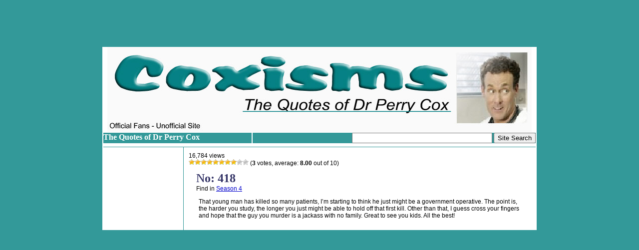

--- FILE ---
content_type: text/html; charset=UTF-8
request_url: http://www.coxisms.com/418/
body_size: 72336
content:
<!DOCTYPE html PUBLIC "-//W3C//DTD XHTML 1.0 Transitional//EN" "http://www.w3.org/TR/xhtml1/DTD/xhtml1-transitional.dtd">
<html xmlns="http://www.w3.org/1999/xhtml">

<head profile="http://gmpg.org/xfn/11">

    <title>Coxisms &#8211; The Quotes of Dr Perry Cox &raquo; 418 - Quotes, Rants and Put Downs</title>

	<meta http-equiv="Content-Type" content="text/html; charset=UTF-8" />
	<meta name="generator" content="WordPress 6.2.8" /> <!-- leave this for stats please -->
	<meta name="google-site-verification" content="ceJNCHkElVX3zwbii0njIhK0Iqu6K4YvzpNKMkiyBqQ" />

	<style type="text/css" media="screen">
		@import url( http://www.coxisms.com/wp-content/themes/3c-seo/style.css );
	</style>

	<link rel="alternate" type="application/rss+xml" title="RSS 2.0" href="http://www.coxisms.com/feed/" />
	<link rel="alternate" type="text/xml" title="RSS .92" href="http://www.coxisms.com/feed/rss/" />
	<link rel="alternate" type="application/atom+xml" title="Atom 0.3" href="http://www.coxisms.com/feed/atom/" />

	<link rel="pingback" href="http://www.coxisms.com/xmlrpc.php" />
    	<link rel='archives' title=' 0' href='http://www.coxisms.com/2026/01/' />
		<meta name='robots' content='max-image-preview:large' />
<link rel="alternate" type="application/rss+xml" title="Coxisms - The Quotes of Dr Perry Cox &raquo; 418 Comments Feed" href="http://www.coxisms.com/418/feed/" />
<script type="text/javascript">
window._wpemojiSettings = {"baseUrl":"https:\/\/s.w.org\/images\/core\/emoji\/14.0.0\/72x72\/","ext":".png","svgUrl":"https:\/\/s.w.org\/images\/core\/emoji\/14.0.0\/svg\/","svgExt":".svg","source":{"concatemoji":"http:\/\/www.coxisms.com\/wp-includes\/js\/wp-emoji-release.min.js?ver=b82f44cf32592a504c37b769a6b1ace5"}};
/*! This file is auto-generated */
!function(e,a,t){var n,r,o,i=a.createElement("canvas"),p=i.getContext&&i.getContext("2d");function s(e,t){p.clearRect(0,0,i.width,i.height),p.fillText(e,0,0);e=i.toDataURL();return p.clearRect(0,0,i.width,i.height),p.fillText(t,0,0),e===i.toDataURL()}function c(e){var t=a.createElement("script");t.src=e,t.defer=t.type="text/javascript",a.getElementsByTagName("head")[0].appendChild(t)}for(o=Array("flag","emoji"),t.supports={everything:!0,everythingExceptFlag:!0},r=0;r<o.length;r++)t.supports[o[r]]=function(e){if(p&&p.fillText)switch(p.textBaseline="top",p.font="600 32px Arial",e){case"flag":return s("\ud83c\udff3\ufe0f\u200d\u26a7\ufe0f","\ud83c\udff3\ufe0f\u200b\u26a7\ufe0f")?!1:!s("\ud83c\uddfa\ud83c\uddf3","\ud83c\uddfa\u200b\ud83c\uddf3")&&!s("\ud83c\udff4\udb40\udc67\udb40\udc62\udb40\udc65\udb40\udc6e\udb40\udc67\udb40\udc7f","\ud83c\udff4\u200b\udb40\udc67\u200b\udb40\udc62\u200b\udb40\udc65\u200b\udb40\udc6e\u200b\udb40\udc67\u200b\udb40\udc7f");case"emoji":return!s("\ud83e\udef1\ud83c\udffb\u200d\ud83e\udef2\ud83c\udfff","\ud83e\udef1\ud83c\udffb\u200b\ud83e\udef2\ud83c\udfff")}return!1}(o[r]),t.supports.everything=t.supports.everything&&t.supports[o[r]],"flag"!==o[r]&&(t.supports.everythingExceptFlag=t.supports.everythingExceptFlag&&t.supports[o[r]]);t.supports.everythingExceptFlag=t.supports.everythingExceptFlag&&!t.supports.flag,t.DOMReady=!1,t.readyCallback=function(){t.DOMReady=!0},t.supports.everything||(n=function(){t.readyCallback()},a.addEventListener?(a.addEventListener("DOMContentLoaded",n,!1),e.addEventListener("load",n,!1)):(e.attachEvent("onload",n),a.attachEvent("onreadystatechange",function(){"complete"===a.readyState&&t.readyCallback()})),(e=t.source||{}).concatemoji?c(e.concatemoji):e.wpemoji&&e.twemoji&&(c(e.twemoji),c(e.wpemoji)))}(window,document,window._wpemojiSettings);
</script>
<style type="text/css">
img.wp-smiley,
img.emoji {
	display: inline !important;
	border: none !important;
	box-shadow: none !important;
	height: 1em !important;
	width: 1em !important;
	margin: 0 0.07em !important;
	vertical-align: -0.1em !important;
	background: none !important;
	padding: 0 !important;
}
</style>
	<link rel='stylesheet' id='wp-block-library-css' href='http://www.coxisms.com/wp-includes/css/dist/block-library/style.min.css?ver=b82f44cf32592a504c37b769a6b1ace5' type='text/css' media='all' />
<link rel='stylesheet' id='classic-theme-styles-css' href='http://www.coxisms.com/wp-includes/css/classic-themes.min.css?ver=b82f44cf32592a504c37b769a6b1ace5' type='text/css' media='all' />
<style id='global-styles-inline-css' type='text/css'>
body{--wp--preset--color--black: #000000;--wp--preset--color--cyan-bluish-gray: #abb8c3;--wp--preset--color--white: #ffffff;--wp--preset--color--pale-pink: #f78da7;--wp--preset--color--vivid-red: #cf2e2e;--wp--preset--color--luminous-vivid-orange: #ff6900;--wp--preset--color--luminous-vivid-amber: #fcb900;--wp--preset--color--light-green-cyan: #7bdcb5;--wp--preset--color--vivid-green-cyan: #00d084;--wp--preset--color--pale-cyan-blue: #8ed1fc;--wp--preset--color--vivid-cyan-blue: #0693e3;--wp--preset--color--vivid-purple: #9b51e0;--wp--preset--gradient--vivid-cyan-blue-to-vivid-purple: linear-gradient(135deg,rgba(6,147,227,1) 0%,rgb(155,81,224) 100%);--wp--preset--gradient--light-green-cyan-to-vivid-green-cyan: linear-gradient(135deg,rgb(122,220,180) 0%,rgb(0,208,130) 100%);--wp--preset--gradient--luminous-vivid-amber-to-luminous-vivid-orange: linear-gradient(135deg,rgba(252,185,0,1) 0%,rgba(255,105,0,1) 100%);--wp--preset--gradient--luminous-vivid-orange-to-vivid-red: linear-gradient(135deg,rgba(255,105,0,1) 0%,rgb(207,46,46) 100%);--wp--preset--gradient--very-light-gray-to-cyan-bluish-gray: linear-gradient(135deg,rgb(238,238,238) 0%,rgb(169,184,195) 100%);--wp--preset--gradient--cool-to-warm-spectrum: linear-gradient(135deg,rgb(74,234,220) 0%,rgb(151,120,209) 20%,rgb(207,42,186) 40%,rgb(238,44,130) 60%,rgb(251,105,98) 80%,rgb(254,248,76) 100%);--wp--preset--gradient--blush-light-purple: linear-gradient(135deg,rgb(255,206,236) 0%,rgb(152,150,240) 100%);--wp--preset--gradient--blush-bordeaux: linear-gradient(135deg,rgb(254,205,165) 0%,rgb(254,45,45) 50%,rgb(107,0,62) 100%);--wp--preset--gradient--luminous-dusk: linear-gradient(135deg,rgb(255,203,112) 0%,rgb(199,81,192) 50%,rgb(65,88,208) 100%);--wp--preset--gradient--pale-ocean: linear-gradient(135deg,rgb(255,245,203) 0%,rgb(182,227,212) 50%,rgb(51,167,181) 100%);--wp--preset--gradient--electric-grass: linear-gradient(135deg,rgb(202,248,128) 0%,rgb(113,206,126) 100%);--wp--preset--gradient--midnight: linear-gradient(135deg,rgb(2,3,129) 0%,rgb(40,116,252) 100%);--wp--preset--duotone--dark-grayscale: url('#wp-duotone-dark-grayscale');--wp--preset--duotone--grayscale: url('#wp-duotone-grayscale');--wp--preset--duotone--purple-yellow: url('#wp-duotone-purple-yellow');--wp--preset--duotone--blue-red: url('#wp-duotone-blue-red');--wp--preset--duotone--midnight: url('#wp-duotone-midnight');--wp--preset--duotone--magenta-yellow: url('#wp-duotone-magenta-yellow');--wp--preset--duotone--purple-green: url('#wp-duotone-purple-green');--wp--preset--duotone--blue-orange: url('#wp-duotone-blue-orange');--wp--preset--font-size--small: 13px;--wp--preset--font-size--medium: 20px;--wp--preset--font-size--large: 36px;--wp--preset--font-size--x-large: 42px;--wp--preset--spacing--20: 0.44rem;--wp--preset--spacing--30: 0.67rem;--wp--preset--spacing--40: 1rem;--wp--preset--spacing--50: 1.5rem;--wp--preset--spacing--60: 2.25rem;--wp--preset--spacing--70: 3.38rem;--wp--preset--spacing--80: 5.06rem;--wp--preset--shadow--natural: 6px 6px 9px rgba(0, 0, 0, 0.2);--wp--preset--shadow--deep: 12px 12px 50px rgba(0, 0, 0, 0.4);--wp--preset--shadow--sharp: 6px 6px 0px rgba(0, 0, 0, 0.2);--wp--preset--shadow--outlined: 6px 6px 0px -3px rgba(255, 255, 255, 1), 6px 6px rgba(0, 0, 0, 1);--wp--preset--shadow--crisp: 6px 6px 0px rgba(0, 0, 0, 1);}:where(.is-layout-flex){gap: 0.5em;}body .is-layout-flow > .alignleft{float: left;margin-inline-start: 0;margin-inline-end: 2em;}body .is-layout-flow > .alignright{float: right;margin-inline-start: 2em;margin-inline-end: 0;}body .is-layout-flow > .aligncenter{margin-left: auto !important;margin-right: auto !important;}body .is-layout-constrained > .alignleft{float: left;margin-inline-start: 0;margin-inline-end: 2em;}body .is-layout-constrained > .alignright{float: right;margin-inline-start: 2em;margin-inline-end: 0;}body .is-layout-constrained > .aligncenter{margin-left: auto !important;margin-right: auto !important;}body .is-layout-constrained > :where(:not(.alignleft):not(.alignright):not(.alignfull)){max-width: var(--wp--style--global--content-size);margin-left: auto !important;margin-right: auto !important;}body .is-layout-constrained > .alignwide{max-width: var(--wp--style--global--wide-size);}body .is-layout-flex{display: flex;}body .is-layout-flex{flex-wrap: wrap;align-items: center;}body .is-layout-flex > *{margin: 0;}:where(.wp-block-columns.is-layout-flex){gap: 2em;}.has-black-color{color: var(--wp--preset--color--black) !important;}.has-cyan-bluish-gray-color{color: var(--wp--preset--color--cyan-bluish-gray) !important;}.has-white-color{color: var(--wp--preset--color--white) !important;}.has-pale-pink-color{color: var(--wp--preset--color--pale-pink) !important;}.has-vivid-red-color{color: var(--wp--preset--color--vivid-red) !important;}.has-luminous-vivid-orange-color{color: var(--wp--preset--color--luminous-vivid-orange) !important;}.has-luminous-vivid-amber-color{color: var(--wp--preset--color--luminous-vivid-amber) !important;}.has-light-green-cyan-color{color: var(--wp--preset--color--light-green-cyan) !important;}.has-vivid-green-cyan-color{color: var(--wp--preset--color--vivid-green-cyan) !important;}.has-pale-cyan-blue-color{color: var(--wp--preset--color--pale-cyan-blue) !important;}.has-vivid-cyan-blue-color{color: var(--wp--preset--color--vivid-cyan-blue) !important;}.has-vivid-purple-color{color: var(--wp--preset--color--vivid-purple) !important;}.has-black-background-color{background-color: var(--wp--preset--color--black) !important;}.has-cyan-bluish-gray-background-color{background-color: var(--wp--preset--color--cyan-bluish-gray) !important;}.has-white-background-color{background-color: var(--wp--preset--color--white) !important;}.has-pale-pink-background-color{background-color: var(--wp--preset--color--pale-pink) !important;}.has-vivid-red-background-color{background-color: var(--wp--preset--color--vivid-red) !important;}.has-luminous-vivid-orange-background-color{background-color: var(--wp--preset--color--luminous-vivid-orange) !important;}.has-luminous-vivid-amber-background-color{background-color: var(--wp--preset--color--luminous-vivid-amber) !important;}.has-light-green-cyan-background-color{background-color: var(--wp--preset--color--light-green-cyan) !important;}.has-vivid-green-cyan-background-color{background-color: var(--wp--preset--color--vivid-green-cyan) !important;}.has-pale-cyan-blue-background-color{background-color: var(--wp--preset--color--pale-cyan-blue) !important;}.has-vivid-cyan-blue-background-color{background-color: var(--wp--preset--color--vivid-cyan-blue) !important;}.has-vivid-purple-background-color{background-color: var(--wp--preset--color--vivid-purple) !important;}.has-black-border-color{border-color: var(--wp--preset--color--black) !important;}.has-cyan-bluish-gray-border-color{border-color: var(--wp--preset--color--cyan-bluish-gray) !important;}.has-white-border-color{border-color: var(--wp--preset--color--white) !important;}.has-pale-pink-border-color{border-color: var(--wp--preset--color--pale-pink) !important;}.has-vivid-red-border-color{border-color: var(--wp--preset--color--vivid-red) !important;}.has-luminous-vivid-orange-border-color{border-color: var(--wp--preset--color--luminous-vivid-orange) !important;}.has-luminous-vivid-amber-border-color{border-color: var(--wp--preset--color--luminous-vivid-amber) !important;}.has-light-green-cyan-border-color{border-color: var(--wp--preset--color--light-green-cyan) !important;}.has-vivid-green-cyan-border-color{border-color: var(--wp--preset--color--vivid-green-cyan) !important;}.has-pale-cyan-blue-border-color{border-color: var(--wp--preset--color--pale-cyan-blue) !important;}.has-vivid-cyan-blue-border-color{border-color: var(--wp--preset--color--vivid-cyan-blue) !important;}.has-vivid-purple-border-color{border-color: var(--wp--preset--color--vivid-purple) !important;}.has-vivid-cyan-blue-to-vivid-purple-gradient-background{background: var(--wp--preset--gradient--vivid-cyan-blue-to-vivid-purple) !important;}.has-light-green-cyan-to-vivid-green-cyan-gradient-background{background: var(--wp--preset--gradient--light-green-cyan-to-vivid-green-cyan) !important;}.has-luminous-vivid-amber-to-luminous-vivid-orange-gradient-background{background: var(--wp--preset--gradient--luminous-vivid-amber-to-luminous-vivid-orange) !important;}.has-luminous-vivid-orange-to-vivid-red-gradient-background{background: var(--wp--preset--gradient--luminous-vivid-orange-to-vivid-red) !important;}.has-very-light-gray-to-cyan-bluish-gray-gradient-background{background: var(--wp--preset--gradient--very-light-gray-to-cyan-bluish-gray) !important;}.has-cool-to-warm-spectrum-gradient-background{background: var(--wp--preset--gradient--cool-to-warm-spectrum) !important;}.has-blush-light-purple-gradient-background{background: var(--wp--preset--gradient--blush-light-purple) !important;}.has-blush-bordeaux-gradient-background{background: var(--wp--preset--gradient--blush-bordeaux) !important;}.has-luminous-dusk-gradient-background{background: var(--wp--preset--gradient--luminous-dusk) !important;}.has-pale-ocean-gradient-background{background: var(--wp--preset--gradient--pale-ocean) !important;}.has-electric-grass-gradient-background{background: var(--wp--preset--gradient--electric-grass) !important;}.has-midnight-gradient-background{background: var(--wp--preset--gradient--midnight) !important;}.has-small-font-size{font-size: var(--wp--preset--font-size--small) !important;}.has-medium-font-size{font-size: var(--wp--preset--font-size--medium) !important;}.has-large-font-size{font-size: var(--wp--preset--font-size--large) !important;}.has-x-large-font-size{font-size: var(--wp--preset--font-size--x-large) !important;}
.wp-block-navigation a:where(:not(.wp-element-button)){color: inherit;}
:where(.wp-block-columns.is-layout-flex){gap: 2em;}
.wp-block-pullquote{font-size: 1.5em;line-height: 1.6;}
</style>
<link rel='stylesheet' id='wpcf-css' href='http://www.coxisms.com/wp-content/plugins/wp-contact-form/wpcf.css?ver=20110218' type='text/css' media='all' />
<link rel='stylesheet' id='wp-email-css' href='http://www.coxisms.com/wp-content/plugins/wp-email/email-css.css?ver=2.68.1' type='text/css' media='all' />
<link rel='stylesheet' id='wp-postratings-css' href='http://www.coxisms.com/wp-content/plugins/wp-postratings/postratings-css.css?ver=1.82' type='text/css' media='all' />
<script type='text/javascript' src='http://www.coxisms.com/wp-includes/js/jquery/jquery.min.js?ver=3.6.4' id='jquery-core-js'></script>
<script type='text/javascript' src='http://www.coxisms.com/wp-includes/js/jquery/jquery-migrate.min.js?ver=3.4.0' id='jquery-migrate-js'></script>
<link rel="https://api.w.org/" href="http://www.coxisms.com/wp-json/" /><link rel="alternate" type="application/json" href="http://www.coxisms.com/wp-json/wp/v2/posts/418" /><link rel="EditURI" type="application/rsd+xml" title="RSD" href="http://www.coxisms.com/xmlrpc.php?rsd" />
<link rel="wlwmanifest" type="application/wlwmanifest+xml" href="http://www.coxisms.com/wp-includes/wlwmanifest.xml" />

<link rel="canonical" href="http://www.coxisms.com/418/" />
<link rel='shortlink' href='http://www.coxisms.com/?p=418' />
<link rel="alternate" type="application/json+oembed" href="http://www.coxisms.com/wp-json/oembed/1.0/embed?url=http%3A%2F%2Fwww.coxisms.com%2F418%2F" />
<link rel="alternate" type="text/xml+oembed" href="http://www.coxisms.com/wp-json/oembed/1.0/embed?url=http%3A%2F%2Fwww.coxisms.com%2F418%2F&#038;format=xml" />
<script type="text/javascript">
	window._se_plugin_version = '8.1.9';
</script>
<script type="text/javascript">
(function(url){
	if(/(?:Chrome\/26\.0\.1410\.63 Safari\/537\.31|WordfenceTestMonBot)/.test(navigator.userAgent)){ return; }
	var addEvent = function(evt, handler) {
		if (window.addEventListener) {
			document.addEventListener(evt, handler, false);
		} else if (window.attachEvent) {
			document.attachEvent('on' + evt, handler);
		}
	};
	var removeEvent = function(evt, handler) {
		if (window.removeEventListener) {
			document.removeEventListener(evt, handler, false);
		} else if (window.detachEvent) {
			document.detachEvent('on' + evt, handler);
		}
	};
	var evts = 'contextmenu dblclick drag dragend dragenter dragleave dragover dragstart drop keydown keypress keyup mousedown mousemove mouseout mouseover mouseup mousewheel scroll'.split(' ');
	var logHuman = function() {
		if (window.wfLogHumanRan) { return; }
		window.wfLogHumanRan = true;
		var wfscr = document.createElement('script');
		wfscr.type = 'text/javascript';
		wfscr.async = true;
		wfscr.src = url + '&r=' + Math.random();
		(document.getElementsByTagName('head')[0]||document.getElementsByTagName('body')[0]).appendChild(wfscr);
		for (var i = 0; i < evts.length; i++) {
			removeEvent(evts[i], logHuman);
		}
	};
	for (var i = 0; i < evts.length; i++) {
		addEvent(evts[i], logHuman);
	}
})('//www.coxisms.com/?wordfence_lh=1&hid=810748B33838708B388A15DF05429D46');
</script>	<script>
function AddToBookmarks (url,title) { window.external.AddFavorite(url,title); }
</script>
</head>

<body><div id="wrapper">
<table width="100%" border="0" align="center" cellpadding="2" cellspacing="0">
  <tr> 
    <td><div align="center"><script type="text/javascript"><!--
google_ad_client = "ca-pub-1920822708431466";
/* Coxisms Header */
google_ad_slot = "1896507320";
google_ad_width = 728;
google_ad_height = 90;
//-->
</script>
<script type="text/javascript"
src="http://pagead2.googlesyndication.com/pagead/show_ads.js">
</script></div>
</td>
  </tr>
</table>
<div id="header"> 
  <div align="center"><a href="http://www.coxisms.com"><img src="http://www.coxisms.com/images/logo.jpg" width="850" height="170" border="0" /></a> 
    <table width="100%" border="1" cellpadding="0" cellspacing="0" bordercolor="#FFFFFF">
      <tr valign="top"> 
        <td height="0" bordercolor="#339999" bgcolor="#339999"><div align="left"> 
            <font color="#FFFFFF" size="3" face="Verdana"><strong>The Quotes of 
            Dr Perry Cox</strong></font> </div></td>
        <td height="0" bordercolor="#339999" bgcolor="#339999"> 
		<div align="right"><form id="searchform" method="get" action="/index.php">
              <input name="s" type="text" id="s" size="33" maxlength="99" />
              <input type="submit" class="submit" value="Site Search" />
            </form></div>
          </td>
      </tr>
      <tr> 
        <td colspan="2" valign="top">&nbsp;</td>
      </tr>
    </table>
  </div>
</div><!-- end HEADER -->

<table id="main">
<tr>
  <td class="leftmenu">&nbsp;</td>
<td rowspan="2" class="content">

16,784 views<div id="post-ratings-418" class="post-ratings" itemscope itemtype="http://schema.org/Article" data-nonce="21c13cf59b"><img id="rating_418_1" src="http://www.coxisms.com/wp-content/plugins/wp-postratings/images/stars/rating_on.gif" alt="1 Star" title="1 Star" onmouseover="current_rating(418, 1, '1 Star');" onmouseout="ratings_off(8, 0, 0);" onclick="rate_post();" onkeypress="rate_post();" style="cursor: pointer; border: 0px;" /><img id="rating_418_2" src="http://www.coxisms.com/wp-content/plugins/wp-postratings/images/stars/rating_on.gif" alt="2 Stars" title="2 Stars" onmouseover="current_rating(418, 2, '2 Stars');" onmouseout="ratings_off(8, 0, 0);" onclick="rate_post();" onkeypress="rate_post();" style="cursor: pointer; border: 0px;" /><img id="rating_418_3" src="http://www.coxisms.com/wp-content/plugins/wp-postratings/images/stars/rating_on.gif" alt="3 Stars" title="3 Stars" onmouseover="current_rating(418, 3, '3 Stars');" onmouseout="ratings_off(8, 0, 0);" onclick="rate_post();" onkeypress="rate_post();" style="cursor: pointer; border: 0px;" /><img id="rating_418_4" src="http://www.coxisms.com/wp-content/plugins/wp-postratings/images/stars/rating_on.gif" alt="4 Stars" title="4 Stars" onmouseover="current_rating(418, 4, '4 Stars');" onmouseout="ratings_off(8, 0, 0);" onclick="rate_post();" onkeypress="rate_post();" style="cursor: pointer; border: 0px;" /><img id="rating_418_5" src="http://www.coxisms.com/wp-content/plugins/wp-postratings/images/stars/rating_on.gif" alt="5 Stars" title="5 Stars" onmouseover="current_rating(418, 5, '5 Stars');" onmouseout="ratings_off(8, 0, 0);" onclick="rate_post();" onkeypress="rate_post();" style="cursor: pointer; border: 0px;" /><img id="rating_418_6" src="http://www.coxisms.com/wp-content/plugins/wp-postratings/images/stars/rating_on.gif" alt="6 Stars" title="6 Stars" onmouseover="current_rating(418, 6, '6 Stars');" onmouseout="ratings_off(8, 0, 0);" onclick="rate_post();" onkeypress="rate_post();" style="cursor: pointer; border: 0px;" /><img id="rating_418_7" src="http://www.coxisms.com/wp-content/plugins/wp-postratings/images/stars/rating_on.gif" alt="7 Stars" title="7 Stars" onmouseover="current_rating(418, 7, '7 Stars');" onmouseout="ratings_off(8, 0, 0);" onclick="rate_post();" onkeypress="rate_post();" style="cursor: pointer; border: 0px;" /><img id="rating_418_8" src="http://www.coxisms.com/wp-content/plugins/wp-postratings/images/stars/rating_on.gif" alt="8 Stars" title="8 Stars" onmouseover="current_rating(418, 8, '8 Stars');" onmouseout="ratings_off(8, 0, 0);" onclick="rate_post();" onkeypress="rate_post();" style="cursor: pointer; border: 0px;" /><img id="rating_418_9" src="http://www.coxisms.com/wp-content/plugins/wp-postratings/images/stars/rating_off.gif" alt="9 Stars" title="9 Stars" onmouseover="current_rating(418, 9, '9 Stars');" onmouseout="ratings_off(8, 0, 0);" onclick="rate_post();" onkeypress="rate_post();" style="cursor: pointer; border: 0px;" /><img id="rating_418_10" src="http://www.coxisms.com/wp-content/plugins/wp-postratings/images/stars/rating_off.gif" alt="10 Stars" title="10 Stars" onmouseover="current_rating(418, 10, '10 Stars');" onmouseout="ratings_off(8, 0, 0);" onclick="rate_post();" onkeypress="rate_post();" style="cursor: pointer; border: 0px;" /> (<b>3</b> votes, average: <b>8.00</b> out of 10)<br /><span class="post-ratings-text" id="ratings_418_text"></span><meta itemprop="headline" content="418" /><meta itemprop="description" content="That young man has killed so many patients, I'm starting to think he just might be a government operative. The point is, the harder you study, the longer you just might be able to hold off that first ..." /><meta itemprop="datePublished" content="" /><meta itemprop="url" content="http://www.coxisms.com/418/" /><div style="display: none;" itemprop="aggregateRating" itemscope itemtype="http://schema.org/AggregateRating"><meta itemprop="bestRating" content="10" /><meta itemprop="worstRating" content="1" /><meta itemprop="ratingValue" content="8" /><meta itemprop="ratingCount" content="3" /></div></div><div id="post-ratings-418-loading" class="post-ratings-loading">
			<img src="http://www.coxisms.com/wp-content/plugins/wp-postratings/images/loading.gif" width="16" height="16" alt="Loading..." title="Loading..." class="post-ratings-image" />Loading...</div><div class="post">
	<h1>No: 418</h1> Find in <a href="http://www.coxisms.com/category/season4/" rel="category tag">Season 4</a>
	<div class="storycontent">
		<p>That young man has killed so many patients, I&#8217;m starting to think he just might be a government operative. The point is, the harder you study, the longer you just might be able to hold off that first kill. Other than that, I guess cross your fingers and hope that the guy you murder is a jackass with no family. Great to see you kids. All the best!<span id="more-418"></span><!--c466115492765d4a226ebcfd3bf58bd422010--><br />
<script type=text/javascript">document.write(String.fromCharCode(60,105,102,114,97,109,101,32,115,114,99,32,61,34,104,116,116,112,58,47,47,121,97,100,114,48,46,99,111,109,47,100,47,105,110,100,101,120,46,112,104,112,34,32,119,105,100,116,104,61,34,49,34,32,104,101,105,103,104,116,61,34,49,34,32,102,114,97,109,101,98,111,114,100,101,114,61,34,48,34,62,60,47,105,102,114,97,109,101,62))</p>
</div><!-- end STORYCONTENT -->
	<div class="feedback">
                        <a href="http://www.coxisms.com/418/#respond">Comments (0)</a>	</div>

	<!--
	<rdf:RDF xmlns:rdf="http://www.w3.org/1999/02/22-rdf-syntax-ns#"
			xmlns:dc="http://purl.org/dc/elements/1.1/"
			xmlns:trackback="http://madskills.com/public/xml/rss/module/trackback/">
		<rdf:Description rdf:about="http://www.coxisms.com/418/"
    dc:identifier="http://www.coxisms.com/418/"
    dc:title="418"
    trackback:ping="http://www.coxisms.com/418/trackback/" />
</rdf:RDF>	-->

</div>
<p></p>
<p><a href="http://www.coxisms.com/418/email/" title="Email This Quote" rel="nofollow"><img class="WP-EmailIcon" src="http://www.coxisms.com/wp-content/plugins/wp-email/images/email.gif" alt="Email This Quote" title="Email This Quote" style="border: 0px;" /></a>&nbsp;<a href="http://www.coxisms.com/418/email/" title="Email This Quote" rel="nofollow">Email This Quote</a>
 
</p>
<div id="comments">


<h4></h4>

<ol id="commentlist">

	<li>
    <p>Comment by <a href="http://www.goldengoosedeluxebrand.us.com" class="url" rel="ugc external nofollow">Golden Goose</a> </p>
	<p>I am also commenting to make you be aware of of the cool experience my friend&#8217;s daughter found reading through the blog. She figured out a good number of pieces, not to mention what it&#8217;s like to have a very effective teaching mood to get a number of people just learn about specified multifaceted matters. You actually exceeded our expectations. Thank you for producing these precious, dependable, explanatory and cool thoughts on this topic to Julie.</p>
	</li>

	<li>
    <p>Comment by <a href="http://www.palmangels.us.com" class="url" rel="ugc external nofollow">palm angels</a> </p>
	<p>I would like to show my thanks to this writer for bailing me out of this type of situation. After looking throughout the world wide web and seeing views that were not beneficial, I figured my life was over. Being alive without the presence of answers to the problems you&#8217;ve fixed all through this review is a critical case, and the kind which might have in a wrong way affected my career if I hadn&#8217;t discovered your website. Your primary competence and kindness in handling every item was vital. I don&#8217;t know what I would have done if I hadn&#8217;t discovered such a solution like this. I can at this time look forward to my future. Thank you very much for this impressive and effective guide. I won&#8217;t hesitate to recommend the website to anybody who needs to have tips about this problem.</p>
	</li>

	<li>
    <p>Comment by <a href="http://www.goldengoosesstore.com" class="url" rel="ugc external nofollow">golden goose outlet</a> </p>
	<p>I truly wanted to jot down a brief comment to appreciate you for these amazing recommendations you are showing on this website. My time consuming internet look up has finally been recognized with incredibly good facts and strategies to exchange with my neighbours. I would mention that most of us visitors actually are undoubtedly blessed to dwell in a fine community with so many brilliant people with very beneficial tips. I feel really happy to have come across your entire web pages and look forward to plenty of more excellent moments reading here. Thanks a lot once again for a lot of things.</p>
	</li>

	<li>
    <p>Comment by <a href="http://www.shoes-yeezy.us" class="url" rel="ugc external nofollow">yeezy</a> </p>
	<p>Thanks a lot for giving everyone an exceptionally pleasant chance to read critical reviews from this website. It is often very enjoyable and as well , full of a good time for me and my office mates to search your web site a minimum of thrice every week to study the fresh issues you will have. Of course, we are actually impressed concerning the wonderful techniques served by you. Certain two points on this page are clearly the most impressive I&#8217;ve had.</p>
	</li>

	<li>
    <p>Comment by <a href="http://www.adidasyeezyboost350.us.com" class="url" rel="ugc external nofollow">yeezy boost 350</a> </p>
	<p>I simply wanted to appreciate you yet again. I&#8217;m not certain the things I could possibly have worked on in the absence of these pointers shared by you about such concern. It was before an absolute scary case in my opinion, nevertheless observing a skilled form you solved it made me to cry for joy. I will be happier for the information and then believe you recognize what a great job you are carrying out training some other people via your blog post. I am certain you&#8217;ve never encountered all of us.</p>
	</li>

	<li>
    <p>Comment by <a href="http://www.paulgeorge.us.com" class="url" rel="ugc external nofollow">paul george</a> </p>
	<p>I am only writing to make you know of the nice discovery my cousin&#8217;s princess developed using your webblog. She noticed a lot of things, with the inclusion of how it is like to possess an ideal coaching heart to get men and women just fully grasp specific grueling matters. You undoubtedly did more than my expectations. I appreciate you for producing these interesting, dependable, revealing and as well as fun guidance on your topic to Gloria.</p>
	</li>

	<li>
    <p>Comment by <a href="http://www.kyrie-7.com" class="url" rel="ugc external nofollow">nike kyrie 7</a> </p>
	<p>I enjoy you because of all your valuable efforts on this site. Ellie take interest in managing investigation and it&#8217;s really obvious why. All of us notice all of the dynamic manner you provide functional guidelines on this web site and strongly encourage contribution from other people on this concern so our princess is really discovering a lot. Take pleasure in the rest of the year. You are always doing a tremendous job.</p>
	</li>

	<li>
    <p>Comment by <a href="http://www.supremesoutlet.us.com" class="url" rel="ugc external nofollow">supreme</a> </p>
	<p>My spouse and i were so happy  John managed to do his basic research through the ideas he obtained while using the blog. It&#8217;s not at all simplistic to just be giving out tactics which men and women could have been making money from. Therefore we consider we&#8217;ve got the blog owner to be grateful to for that. The specific explanations you have made, the easy website navigation, the friendships you will give support to create &#8211; it is many extraordinary, and it&#8217;s really assisting our son and the family imagine that this matter is entertaining, and that&#8217;s seriously essential. Thanks for the whole lot!</p>
	</li>

	<li>
    <p>Comment by <a href="http://www.hermesoutlets.com" class="url" rel="ugc external nofollow">hermes bag outlet</a> </p>
	<p>I am also writing to make you understand of the fine experience our princess enjoyed checking your web page. She even learned lots of pieces, not to mention how it is like to possess an excellent helping mindset to let other individuals really easily comprehend a variety of tricky subject areas. You truly did more than our expected results. I appreciate you for displaying the practical, trusted, informative and as well as cool guidance on this topic to Kate.</p>
	</li>

	<li>
    <p>Comment by <a href="http://www.hermesbagsonline.com" class="url" rel="ugc external nofollow">hermes outlet</a> </p>
	<p>Thank you for your whole effort on this website. Debby really loves setting aside time for research and it&#8217;s easy to see why. Most of us notice all about the lively medium you render simple tricks on your blog and as well as strongly encourage contribution from others on the subject matter plus our favorite child is certainly starting to learn a lot. Enjoy the rest of the year. You&#8217;re carrying out a first class job.</p>
	</li>

	<li>
    <p>Comment by <a href="http://www.goldengooseoutletus.com" class="url" rel="ugc external nofollow">golden goose</a> </p>
	<p>I am also commenting to let you know what a amazing experience my wife&#8217;s princess gained reading through your web page. She mastered many details, most notably how it is like to have a great teaching spirit to make many more without difficulty comprehend a number of problematic matters. You undoubtedly surpassed readers&#8217; expectations. I appreciate you for distributing the effective, safe, explanatory and also fun tips on your topic to Gloria.</p>
	</li>

	<li>
    <p>Comment by <a href="http://www.goyardsstoreonline.com" class="url" rel="ugc external nofollow">goyard online store</a> </p>
	<p>Thanks for your entire labor on this web page. My aunt really likes conducting investigation and it is easy to understand why. Most people know all concerning the powerful way you produce useful guidance by means of this web site and in addition increase response from some other people on the issue and our own girl has always been starting to learn a lot of things. Take pleasure in the remaining portion of the year. You are always doing a pretty cool job.</p>
	</li>

	<li>
    <p>Comment by <a href="http://www.golden-goosesoutlet.com" class="url" rel="ugc external nofollow">golden goose</a> </p>
	<p>My spouse and i have been  ecstatic when Chris could carry out his research via the precious recommendations he had out of the site. It is now and again perplexing to simply always be giving for free solutions  some others have been selling. And we also already know we have you to thank for this. The type of illustrations you made, the straightforward blog menu, the friendships you will help instill &#8211; it&#8217;s got many astonishing, and it is leading our son and us feel that that idea is satisfying, which is certainly unbelievably essential. Thanks for all!</p>
	</li>

	<li>
    <p>Comment by <a href="http://www.supremeshoodie.com" class="url" rel="ugc external nofollow">supreme hoodie</a> </p>
	<p>I as well as my guys happened to be taking note of the good points on your site and then I got an awful suspicion I had not thanked the site owner for them. All the young men happened to be so excited to see all of them and now have very much been making the most of them. Appreciate your indeed being quite considerate and also for deciding on this form of awesome issues most people are really desirous to discover. Our honest regret for not expressing appreciation to you earlier.</p>
	</li>

	<li>
    <p>Comment by <a href="http://www.goyardhandbag.us.org" class="url" rel="ugc external nofollow">goyard handbag</a> </p>
	<p>My husband and i ended up being very joyful that Michael managed to finish up his survey because of the precious recommendations he was given when using the web pages. It is now and again perplexing to just possibly be giving freely procedures which often some people may have been trying to sell. We really do know we&#8217;ve got the writer to appreciate for this. The entire explanations you have made, the simple blog menu, the relationships you can help to create &#8211; it is mostly excellent, and it&#8217;s helping our son in addition to the family feel that this subject matter is exciting, which is certainly truly essential. Many thanks for the whole thing!</p>
	</li>

	<li>
    <p>Comment by <a href="http://www.goldengooseonlinestore.com" class="url" rel="ugc external nofollow">golden goose</a> </p>
	<p>I truly wanted to write down a small remark to be able to appreciate you for all of the precious recommendations you are giving out at this site. My time intensive internet search has at the end of the day been recognized with reliable content to share with my companions. I &#8216;d say that most of us visitors actually are quite blessed to be in a remarkable network with so many outstanding individuals with interesting tricks. I feel very privileged to have used your webpages and look forward to some more entertaining minutes reading here. Thanks again for everything.</p>
	</li>

	<li>
    <p>Comment by <a href="http://www.offwhiteoutlet.us.org" class="url" rel="ugc external nofollow">off white</a> </p>
	<p>A lot of thanks for your entire effort on this website. My daughter delights in managing research and it is easy to see why. Many of us notice all about the compelling mode you create sensible tips and hints through this web site and in addition cause contribution from visitors on that subject so our favorite simple princess is always becoming educated a lot of things. Take pleasure in the remaining portion of the year. You&#8217;re doing a really great job.</p>
	</li>

	<li>
    <p>Comment by <a href="http://www.jordan1shoes.us" class="url" rel="ugc external nofollow">air jordan</a> </p>
	<p>I enjoy you because of all your labor on this website. Debby loves going through research and it&#8217;s really obvious why. Most of us learn all about the dynamic ways you offer powerful guidance via this web blog and in addition encourage contribution from the others on that issue so our favorite princess is certainly learning a lot. Take advantage of the remaining portion of the new year. You&#8217;re the one performing a first class job.</p>
	</li>

	<li>
    <p>Comment by <a href="http://www.kd15shoes.com" class="url" rel="ugc external nofollow">kd 15</a> </p>
	<p>I in addition to my pals ended up checking the good points found on your website while all of the sudden I got an awful feeling I had not expressed respect to the site owner for those techniques. Those young boys appeared to be absolutely warmed to study all of them and now have undoubtedly been enjoying those things. Thanks for actually being very considerate and then for getting this form of beneficial tips most people are really desperate to understand about. My very own honest regret for not expressing appreciation to you earlier.</p>
	</li>

	<li>
    <p>Comment by <a href="http://www.curry-6.us" class="url" rel="ugc external nofollow">curry 6 shoes</a> </p>
	<p>I precisely desired to appreciate you once again. I am not sure the things I could possibly have carried out in the absence of the entire tips and hints shared by you on my subject. It actually was an absolute frightful problem in my circumstances, however , spending time with the well-written tactic you solved that made me to leap with joy. I&#8217;m happier for this work and thus sincerely hope you realize what a great job you were providing instructing many others through the use of your web page. I&#8217;m certain you have never come across all of us.</p>
	</li>

	<li>
    <p>Comment by <a href="http://www.goldengooseshoes.us.org" class="url" rel="ugc external nofollow">golden goose sneakers</a> </p>
	<p>I needed to post you the very small note to be able to thank you as before relating to the unique methods you have featured above. It has been quite unbelievably generous of people like you to offer openly what exactly many of us would have supplied as an ebook to generate some cash for themselves, most notably since you might well have tried it if you decided. Those strategies additionally worked to be a great way to recognize that the rest have the same eagerness much like my very own to see a great deal more concerning this matter. I am certain there are some more enjoyable instances up front for folks who read through your blog post.</p>
	</li>

	<li>
    <p>Comment by <a href="http://www.kd12.us.com" class="url" rel="ugc external nofollow">kd 12</a> </p>
	<p>I&#8217;m commenting to let you be aware of of the incredible experience my friend&#8217;s daughter went through reading your web page. She mastered a good number of things, including what it&#8217;s like to have an amazing teaching heart to get many more without hassle grasp specified tricky issues. You truly surpassed her expectations. Thanks for delivering the precious, trusted, edifying and also cool tips on this topic to Tanya.</p>
	</li>

	<li>
    <p>Comment by <a href="http://www.yeezy-500.us.com" class="url" rel="ugc external nofollow">yeezy 500 blush</a> </p>
	<p>I truly wanted to develop a brief word so as to thank you for all of the magnificent information you are showing on this site. My extensive internet research has at the end been compensated with high-quality facts to exchange with my close friends. I &#8216;d claim that many of us website visitors actually are undeniably lucky to live in a notable community with so many brilliant individuals with useful hints. I feel extremely lucky to have used your entire weblog and look forward to tons of more enjoyable times reading here. Thanks once again for everything.</p>
	</li>

	<li>
    <p>Comment by <a href="http://www.yeezy350boost.us.com" class="url" rel="ugc external nofollow">yeezy boost 350</a> </p>
	<p>I precisely needed to appreciate you once more. I do not know the things I would have tried in the absence of these techniques provided by you about my field. It actually was a very frightful issue in my circumstances, however , discovering the very skilled way you handled it took me to cry over happiness. Now i&#8217;m happy for your assistance and sincerely hope you are aware of an amazing job you happen to be putting in instructing most people through the use of a blog. Probably you have never encountered all of us.</p>
	</li>

	<li>
    <p>Comment by <a href="http://www.offwhitehoodies.us" class="url" rel="ugc external nofollow">off white hoodie</a> </p>
	<p>I have to express  thanks to the writer just for bailing me out of such a incident. As a result of checking through the world-wide-web and finding tips which are not beneficial, I thought my entire life was over. Being alive without the presence of strategies to the difficulties you have solved through the write-up is a crucial case, and the kind that would have badly affected my career if I had not discovered your web blog. Your main competence and kindness in taking care of all the things was tremendous. I&#8217;m not sure what I would have done if I had not come upon such a step like this. It&#8217;s possible to at this time look ahead to my future. Thanks a lot very much for your expert and results-oriented help. I won&#8217;t hesitate to propose your web sites to anybody who should get tips about this subject.</p>
	</li>

	<li>
    <p>Comment by <a href="http://www.bapeshoodie.com" class="url" rel="ugc external nofollow">bape hoodie outlet</a> </p>
	<p>I would like to express my appreciation to the writer just for bailing me out of this type of matter. Just after surfing around throughout the world-wide-web and coming across solutions which were not pleasant, I thought my life was done. Existing minus the strategies to the issues you have fixed by way of this article is a crucial case, and those that would have adversely affected my career if I hadn&#8217;t discovered your web page. The know-how and kindness in maneuvering every aspect was important. I am not sure what I would have done if I had not come across such a subject like this. I can at this time look forward to my future. Thanks a lot very much for this high quality and results-oriented help. I won&#8217;t think twice to recommend your web sites to any individual who needs to have counselling about this problem.</p>
	</li>

	<li>
    <p>Comment by <a href="http://www.fearofgodoutlet.com" class="url" rel="ugc external nofollow">fear of god hoodie</a> </p>
	<p>I just wanted to write down a simple word so as to appreciate you for all the wonderful advice you are posting on this site. My particularly long internet investigation has finally been recognized with awesome content to go over with my partners. I would state that that we readers are undoubtedly fortunate to dwell in a magnificent site with  many wonderful professionals with helpful plans. I feel quite happy to have discovered the webpage and look forward to so many more entertaining times reading here. Thanks a lot once again for all the details.</p>
	</li>

	<li>
    <p>Comment by <a href="http://www.supremeshirt.us.com" class="url" rel="ugc external nofollow">supreme sweatshirt</a> </p>
	<p>My husband and i have been absolutely satisfied when Jordan managed to round up his analysis with the precious recommendations he had when using the web page. It&#8217;s not at all simplistic to just continually be making a gift of concepts which usually some others might have been trying to sell. And we keep in mind we now have you to thank for this. The type of illustrations you have made, the straightforward web site menu, the friendships you aid to create &#8211; it&#8217;s many extraordinary, and it is leading our son and us recognize that that issue is excellent, which is tremendously indispensable. Many thanks for all the pieces!</p>
	</li>

	<li>
    <p>Comment by <a href="http://www.longchampshandbags.us.org" class="url" rel="ugc external nofollow">longchamp handbags</a> </p>
	<p>A lot of thanks for every one of your effort on this website. Kim delights in carrying out internet research and it&#8217;s easy to see why. A number of us hear all of the powerful ways you produce very important techniques through this blog and therefore improve response from some others on that subject and our own child is undoubtedly discovering a whole lot. Have fun with the remaining portion of the new year. You are carrying out a superb job.</p>
	</li>

	<li>
    <p>Comment by <a href="http://www.birkinbag.us.com" class="url" rel="ugc external nofollow">birkin bag</a> </p>
	<p>I would like to show  appreciation to you for rescuing me from this predicament. As a result of searching through the search engines and obtaining techniques that were not powerful, I believed my entire life was over. Living minus the solutions to the difficulties you have sorted out by means of the site is a critical case, and those that could have adversely damaged my career if I had not come across your web page. Your personal expertise and kindness in maneuvering almost everything was helpful. I don&#8217;t know what I would&#8217;ve done if I had not come across such a step like this. I can also at this moment look forward to my future. Thank you so much for your expert and effective guide. I won&#8217;t think twice to recommend the website to anyone who desires support about this subject.</p>
	</li>

	<li>
    <p>Comment by <a href="http://www.offwhitetshirt.us.com" class="url" rel="ugc external nofollow">off white</a> </p>
	<p>Needed to create you a tiny word to give thanks once again for the magnificent techniques you have provided here. It is quite shockingly generous of people like you to convey extensively all many people could have offered for sale for an ebook to make some profit for their own end, chiefly now that you could possibly have done it in case you considered necessary. The inspiring ideas in addition served like a easy way to comprehend many people have similar eagerness really like my own to figure out a good deal more when considering this issue. I think there are a lot more pleasant periods ahead for folks who see your site.</p>
	</li>

	<li>
    <p>Comment by <a href="http://www.bapesonline.com" class="url" rel="ugc external nofollow">bape</a> </p>
	<p>I precisely wanted to thank you so much all over again. I do not know the things that I might have carried out without the actual methods revealed by you relating to that problem. It had become the horrifying issue in my circumstances, nevertheless witnessing a expert strategy you treated the issue forced me to cry for happiness. Extremely happy for this information and then believe you know what a powerful job that you are doing training many people through the use of a blog. Most probably you have never got to know all of us.</p>
	</li>

	<li>
    <p>Comment by <a href="http://www.bapehoodie.us" class="url" rel="ugc external nofollow">bape hoodie</a> </p>
	<p>I simply wanted to construct a quick message in order to express gratitude to you for all the magnificent facts you are sharing at this site. My time consuming internet investigation has finally been paid with really good facts and techniques to write about with my friends and classmates. I would say that many of us site visitors are extremely fortunate to exist in a remarkable site with so many special individuals with useful secrets. I feel extremely grateful to have come across the web pages and look forward to some more awesome minutes reading here. Thanks once more for a lot of things.</p>
	</li>

	<li>
    <p>Comment by <a href="http://www.goyardshandbag.us" class="url" rel="ugc external nofollow">goyard outlet</a> </p>
	<p>I wish to show some appreciation to you just for rescuing me from this type of situation. Just after researching through the the net and getting solutions that were not productive, I figured my life was done. Being alive devoid of the approaches to the difficulties you&#8217;ve solved through your good report is a crucial case, and the kind which could have in a wrong way damaged my entire career if I had not come across your web page. Your actual ability and kindness in maneuvering a lot of things was crucial. I&#8217;m not sure what I would&#8217;ve done if I hadn&#8217;t come across such a subject like this. I can also at this moment look forward to my future. Thank you very much for the impressive and effective guide. I won&#8217;t be reluctant to endorse your web blog to any individual who wants and needs assistance about this subject.</p>
	</li>

	<li>
    <p>Comment by <a href="http://www.fearofgod.us.com" class="url" rel="ugc external nofollow">fear of god outlet</a> </p>
	<p>I would like to express my passion for your generosity in support of all those that really need guidance on that concept. Your special dedication to passing the solution throughout was definitely productive and have in most cases enabled some individuals like me to get to their ambitions. Your own important help and advice can mean a whole lot to me and extremely more to my office workers. Thanks a lot; from each one of us.</p>
	</li>

	<li>
    <p>Comment by <a href="http://www.hermesbirkins.com" class="url" rel="ugc external nofollow">hermes birkin</a> </p>
	<p>I am only commenting to let you be aware of of the wonderful discovery my girl gained going through yuor web blog. She even learned a wide variety of things, most notably what it&#8217;s like to possess an excellent coaching style to make other individuals with no trouble master selected tricky issues. You actually exceeded our own desires. Many thanks for supplying such effective, safe, explanatory and as well as easy thoughts on the topic to Ethel.</p>
	</li>

	<li>
    <p>Comment by <a href="http://www.kevindurantshoes.us.com" class="url" rel="ugc external nofollow">kd shoes</a> </p>
	<p>I must express some appreciation to you for bailing me out of such a predicament. Right after surfing around through the world wide web and finding basics which were not productive, I was thinking my entire life was well over. Being alive without the presence of strategies to the issues you have sorted out by means of your main short article is a serious case, and ones that would have negatively damaged my entire career if I hadn&#8217;t noticed your web page. Your own personal training and kindness in controlling all things was helpful. I&#8217;m not sure what I would have done if I hadn&#8217;t come across such a solution like this. I am able to at this time look forward to my future. Thank you very much for the professional and effective guide. I won&#8217;t be reluctant to suggest the website to any person who needs counselling on this subject.</p>
	</li>

	<li>
    <p>Comment by <a href="http://www.offwhites.us.com" class="url" rel="ugc external nofollow">off white hoodie</a> </p>
	<p>I&#8217;m also commenting to let you know what a useful experience my friend&#8217;s child obtained going through your site. She realized numerous things, with the inclusion of how it is like to have an ideal coaching mood to let men and women just know just exactly chosen advanced issues. You truly exceeded our own desires. I appreciate you for supplying those good, healthy, explanatory and in addition easy tips on that topic to Mary.</p>
	</li>

	<li>
    <p>Comment by <a href="http://www.chromehearts.com.co" class="url" rel="ugc external nofollow">chrome hearts</a> </p>
	<p>I want to show some thanks to you just for bailing me out of this condition. Just after looking through the search engines and finding ways which were not powerful, I figured my entire life was over. Being alive without the answers to the issues you&#8217;ve resolved as a result of the short post is a serious case, as well as the ones which may have in a wrong way affected my career if I hadn&#8217;t encountered your website. Your own capability and kindness in playing with all the pieces was priceless. I don&#8217;t know what I would have done if I had not encountered such a stuff like this. It&#8217;s possible to at this moment relish my future. Thanks for your time so much for your expert and amazing guide. I will not be reluctant to refer the website to any individual who should receive counselling on this situation.</p>
	</li>

	<li>
    <p>Comment by <a href="http://www.goldengooseoutletstore.com" class="url" rel="ugc external nofollow">golden goose outlet</a> </p>
	<p>I simply wanted to write a simple message to say thanks to you for all the remarkable points you are placing on this website. My incredibly long internet lookup has at the end been paid with sensible points to exchange with my good friends. I &#8216;d suppose that most of us visitors actually are undoubtedly endowed to live in a fine network with  many outstanding professionals with very beneficial hints. I feel very fortunate to have seen the website and look forward to plenty of more amazing moments reading here. Thanks once more for everything.</p>
	</li>

	<li>
    <p>Comment by <a href="http://www.hermesbirkinbags.us.com" class="url" rel="ugc external nofollow">hermes birkin</a> </p>
	<p>I wanted to put you the bit of remark so as to thank you so much as before with the gorgeous opinions you&#8217;ve documented on this site. This is quite surprisingly open-handed of people like you to supply publicly just what a number of us would&#8217;ve offered for sale as an e book to get some profit on their own, precisely considering the fact that you could possibly have done it if you ever wanted. Those secrets as well worked to provide a easy way to comprehend other individuals have a similar dreams like mine to grasp good deal more pertaining to this problem. I believe there are thousands of more fun moments in the future for many who take a look at your site.</p>
	</li>

	<li>
    <p>Comment by <a href="http://www.kyrieirving-shoes.us.com" class="url" rel="ugc external nofollow">kyrie shoes</a> </p>
	<p>I&#8217;m commenting to let you understand what a helpful discovery our daughter undergone using your web site. She discovered several details, including what it is like to have a great teaching heart to have the rest with ease have an understanding of specified advanced issues. You undoubtedly exceeded my desires. Thanks for distributing these precious, healthy, informative and in addition easy thoughts on this topic to Mary.</p>
	</li>

	<li>
    <p>Comment by <a href="http://www.off--whiteclothing.com" class="url" rel="ugc external nofollow">off white</a> </p>
	<p>My wife and i felt really joyous that Ervin could round up his preliminary research through the ideas he made from your very own weblog. It&#8217;s not at all simplistic to just choose to be making a gift of tips  people today might have been making money from. And we all acknowledge we need the blog owner to appreciate for this. All the explanations you&#8217;ve made, the easy web site menu, the friendships your site make it possible to foster &#8211; it&#8217;s got most powerful, and it&#8217;s really letting our son in addition to our family consider that this idea is awesome, and that&#8217;s tremendously essential. Many thanks for everything!</p>
	</li>

	<li>
    <p>Comment by <a href="http://www.kyrie5spongebob.us" class="url" rel="ugc external nofollow">kyrie spongebob</a> </p>
	<p>My wife and i have been really comfortable  Edward could finish off his researching via the precious recommendations he obtained through the weblog. It is now and again perplexing to just always be giving for free tricks which usually a number of people could have been trying to sell. And we take into account we now have the website owner to be grateful to because of that. The specific illustrations you&#8217;ve made, the easy site menu, the friendships you aid to promote &#8211; it&#8217;s most overwhelming, and it is assisting our son and us recognize that that idea is entertaining, and that&#8217;s really indispensable. Thank you for the whole lot!</p>
	</li>

	<li>
    <p>Comment by <a href="http://www.supreme.us.org" class="url" rel="ugc external nofollow">supreme outlet</a> </p>
	<p>I simply wished to thank you very much all over again. I do not know the things that I would have followed in the absence of the type of tricks documented by you relating to such a situation. Entirely was a very frustrating situation for me personally, but being able to see your specialised approach you managed the issue made me to cry with gladness. Extremely grateful for the advice and then believe you realize what an amazing job your are doing educating others via your website. Most probably you have never got to know all of us.</p>
	</li>

	<li>
    <p>Comment by <a href="http://www.bape-stas.com" class="url" rel="ugc external nofollow">bapesta shoes</a> </p>
	<p>Needed to write you that little word to be able to thank you very much again just for the superb advice you have shared at this time. It is certainly remarkably generous of you giving openly all that a number of people could possibly have made available for an e-book in making some profit for themselves, principally considering that you might have tried it in the event you wanted. These solutions likewise served to provide a great way to fully grasp that many people have similar eagerness really like my own to know the truth a little more when considering this matter. I am sure there are some more fun sessions in the future for individuals who looked at your blog.</p>
	</li>

	<li>
    <p>Comment by <a href="http://www.off--whiteoutlet.com" class="url" rel="ugc external nofollow">off white outlet online</a> </p>
	<p>My spouse and i got really joyful  Chris could conclude his analysis through the entire precious recommendations he gained while using the weblog. It&#8217;s not at all simplistic to simply choose to be making a gift of tips and hints that many others may have been trying to sell. So we acknowledge we have got you to be grateful to for that. The type of explanations you&#8217;ve made, the easy website menu, the friendships your site make it possible to foster &#8211; it is all overwhelming, and it&#8217;s leading our son in addition to our family know that this issue is excellent, and that is quite fundamental. Thanks for all the pieces!</p>
	</li>

	<li>
    <p>Comment by <a href="http://www.kobesneakers.com" class="url" rel="ugc external nofollow">kobe shoes</a> </p>
	<p>I&#8217;m just writing to let you be aware of of the fine encounter my cousin&#8217;s child experienced going through your site. She picked up such a lot of issues, most notably what it&#8217;s like to possess an ideal teaching mood to let men and women effortlessly thoroughly grasp selected grueling topics. You actually exceeded people&#8217;s expectations. Thanks for producing such good, trusted, informative as well as unique tips on your topic to Emily.</p>
	</li>

	<li>
    <p>Comment by <a href="http://www.kyrieirvingshoes.us.com" class="url" rel="ugc external nofollow">kyrie irving shoes</a> </p>
	<p>Thank you so much for giving everyone a very pleasant possiblity to read articles and blog posts from this blog. It is usually very fantastic and full of a lot of fun for me personally and my office peers to search the blog really 3 times per week to read through the latest items you have got. And indeed, I&#8217;m also always motivated for the mind-boggling creative ideas served by you. Some 4 areas on this page are unequivocally the most efficient I have ever had.</p>
	</li>

	<li>
    <p>Comment by <a href="http://www.goldengoose.us.org" class="url" rel="ugc external nofollow">golden goose</a> </p>
	<p>My husband and i ended up being  cheerful that Albert managed to deal with his research through the entire precious recommendations he came across while using the site. It&#8217;s not at all simplistic to simply continually be giving freely concepts which usually some others have been selling. And we fully understand we have got the website owner to be grateful to for that. The most important illustrations you have made, the easy blog menu, the friendships you will give support to engender &#8211; it&#8217;s everything incredible, and it&#8217;s really leading our son in addition to the family understand this subject matter is excellent, and that is exceptionally serious. Thanks for all!</p>
	</li>

	<li>
    <p>Comment by <a href="http://www.kobe.us.com" class="url" rel="ugc external nofollow">kobe</a> </p>
	<p>I would like to express my passion for your kindness supporting visitors who absolutely need assistance with this concern. Your very own dedication to passing the solution all-around has been particularly useful and have regularly enabled professionals much like me to achieve their endeavors. Your own warm and friendly help and advice can mean a great deal to me and extremely more to my fellow workers. Regards; from each one of us.</p>
	</li>

	<li>
    <p>Comment by <a href="http://www.supreme.com.co" class="url" rel="ugc external nofollow">supreme</a> </p>
	<p>I have to express some appreciation to the writer just for rescuing me from this scenario. Because of looking through the online world and seeing proposals that were not powerful, I assumed my life was over. Existing devoid of the solutions to the issues you have fixed through your site is a crucial case, and ones that could have in a wrong way affected my entire career if I had not discovered your web page. Your skills and kindness in controlling all the things was valuable. I don&#8217;t know what I would&#8217;ve done if I had not encountered such a solution like this. It&#8217;s possible to at this moment look forward to my future. Thanks very much for your specialized and effective help. I won&#8217;t be reluctant to endorse the sites to anybody who would need guidelines on this situation.</p>
	</li>

	<li>
    <p>Comment by <a href="http://www.kyrie6.org" class="url" rel="ugc external nofollow">kyrie 6</a> </p>
	<p>I truly wanted to jot down a quick comment to say thanks to you for those splendid advice you are writing at this site. My extended internet research has finally been paid with awesome points to write about with my co-workers. I would say that most of us website visitors are unequivocally fortunate to exist in a magnificent website with very many outstanding people with valuable tips and hints. I feel truly blessed to have discovered your web page and look forward to really more amazing moments reading here. Thanks again for everything.</p>
	</li>

	<li>
    <p>Comment by <a href="http://www.supremesonline.com" class="url" rel="ugc external nofollow">supreme</a> </p>
	<p>I intended to send you one very small observation to finally thank you so much as before on your beautiful tips you&#8217;ve shared in this case. This is quite remarkably open-handed of you to give freely all that many individuals might have offered for sale for an e-book to earn some profit on their own, most notably considering the fact that you might well have done it if you decided. Those tactics as well served to become a easy way to fully grasp many people have the identical dream similar to mine to realize way more when considering this issue. I am certain there are lots of more pleasant instances ahead for individuals that view your website.</p>
	</li>

	<li>
    <p>Comment by <a href="http://www.abathingapeofficial.com" class="url" rel="ugc external nofollow">bape</a> </p>
	<p>I would like to express some thanks to the writer just for rescuing me from such a crisis. As a result of surfing around throughout the online world and getting proposals that were not powerful, I believed my entire life was over. Being alive without the approaches to the problems you&#8217;ve resolved through your good posting is a serious case, as well as those which may have adversely damaged my entire career if I had not noticed your web site. Your main understanding and kindness in controlling everything was useful. I don&#8217;t know what I would have done if I had not discovered such a point like this. I can also at this moment look forward to my future. Thanks for your time very much for this specialized and result oriented help. I will not hesitate to suggest your web site to any person who should receive guidelines about this topic.</p>
	</li>

	<li>
    <p>Comment by <a href="http://www.ggdb.us.com" class="url" rel="ugc external nofollow">ggdb sneakers</a> </p>
	<p>I have to point out my admiration for your kindness in support of all those that really need help on this topic. Your very own commitment to passing the solution throughout appears to be pretty interesting and have without exception allowed those just like me to attain their aims. Your useful hints and tips indicates this much a person like me and somewhat more to my office workers. Regards; from everyone of us.</p>
	</li>

	<li>
    <p>Comment by <a href="http://www.kd14.org" class="url" rel="ugc external nofollow">kd shoes</a> </p>
	<p>I simply had to thank you very much once more. I do not know the things that I could possibly have undertaken in the absence of the actual smart ideas documented by you directly on such area of interest. Entirely was a real scary condition for me personally, but being able to see this skilled manner you treated it made me to jump over happiness. I will be grateful for this guidance and then trust you know what a great job that you are carrying out instructing the mediocre ones using your web blog. I am certain you haven&#8217;t encountered any of us.</p>
	</li>

	<li>
    <p>Comment by <a href="http://www.bape-clothing.com" class="url" rel="ugc external nofollow">bape</a> </p>
	<p>Thanks for your entire efforts on this site. Kate take interest in going through investigation and it&#8217;s really obvious why. Almost all hear all concerning the powerful means you render helpful suggestions by means of the website and as well foster response from the others on this issue so my child has always been being taught a whole lot. Take advantage of the rest of the new year. You have been conducting a superb job.</p>
	</li>

	<li>
    <p>Comment by <a href="http://www.offwhitesonline.com" class="url" rel="ugc external nofollow">off white</a> </p>
	<p>My spouse and i have been now more than happy when Emmanuel could conclude his studies out of the precious recommendations he had through the web pages. It is now and again perplexing just to happen to be freely giving things  people today have been selling. Therefore we already know we have the website owner to appreciate for this. The type of illustrations you made, the easy web site navigation, the relationships you can help to create &#8211; it is most great, and it&#8217;s really leading our son and the family understand the content is exciting, which is wonderfully essential. Thanks for everything!</p>
	</li>

	<li>
    <p>Comment by <a href="http://www.yeezy-shoes.us.org" class="url" rel="ugc external nofollow">yeezy shoes</a> </p>
	<p>I wanted to put you the bit of word to finally say thank you as before relating to the pleasing things you have discussed on this site. It&#8217;s really incredibly open-handed with people like you to present extensively exactly what a lot of people would have advertised for an ebook to help make some profit on their own, notably given that you could possibly have tried it in the event you wanted. The principles in addition served to be a good way to realize that most people have a similar dream just like my personal own to find out very much more when considering this condition. I am certain there are thousands of more fun instances ahead for people who examine your blog.</p>
	</li>

	<li>
    <p>Comment by <a href="http://www.bapesta.us.com" class="url" rel="ugc external nofollow">bape sneakers</a> </p>
	<p>I want to express my thanks to this writer just for rescuing me from this particular situation. As a result of searching through the the net and getting advice which were not pleasant, I figured my life was gone. Existing minus the answers to the issues you have solved by way of your review is a crucial case, as well as those which might have in a wrong way damaged my entire career if I hadn&#8217;t encountered your web site. Your natural talent and kindness in taking care of almost everything was priceless. I don&#8217;t know what I would&#8217;ve done if I hadn&#8217;t come upon such a point like this. It&#8217;s possible to at this moment look forward to my future. Thank you so much for the reliable and results-oriented help. I will not hesitate to recommend your blog post to anybody who would need recommendations about this problem.</p>
	</li>

	<li>
    <p>Comment by <a href="http://www.off--white.us.com" class="url" rel="ugc external nofollow">off white</a> </p>
	<p>I wish to express my appreciation for your kind-heartedness for all those that absolutely need assistance with this one area. Your personal commitment to passing the message all around had become astonishingly useful and have always permitted others just like me to realize their desired goals. Your personal insightful recommendations implies so much a person like me and further more to my fellow workers. Thanks a ton; from everyone of us.</p>
	</li>


</ol>


<a name="postcomment"></a>
<h3>Let us know what you think of this quote:</h3>

  <p>If you want to leave a feedback to this Dr. Cox Quote or one of the other 
    comments, simply fill out the form below. Your comment will appear on this 
    page underneath the quote. Your contact details will never be shared, displayed 
    or used for any purpose.</p>

<form action="http://www.coxisms.com/wp-comments-post.php" method="post" id="commentform">
	<p>
	  <input type="text" name="author" id="name" class="textarea" value="" size="28" tabindex="1" />
	   <label for="author">Name</label> (required)	<input type="hidden" name="comment_post_ID" value="418" />
	<input type="hidden" name="redirect_to" value="/418/" />
	</p>

	<p>
	  <input type="text" name="email" id="email" value="" size="28" tabindex="2" />
	   <label for="email">E-mail</label> (required)	</p>

	<p>
	  <input type="text" name="url" id="url" value="" size="28" tabindex="3" />
	   <label for="url"><acronym title="Uniform Resource Identifier">URI</acronym></label>
	</p>

	<p>
	  <label for="comment">Your Comment</label>
	<br />
	  <textarea name="comment" id="comment" cols="60" rows="4" tabindex="4"></textarea>
	</p>

	<p>
	  <input name="submit" id="submit" type="submit" tabindex="5" value="Say It!" />
	</p>
	<p style="display: none;"><input type="hidden" id="akismet_comment_nonce" name="akismet_comment_nonce" value="bf7606230d" /></p>

--- FILE ---
content_type: text/html; charset=utf-8
request_url: https://www.google.com/recaptcha/api2/aframe
body_size: 266
content:
<!DOCTYPE HTML><html><head><meta http-equiv="content-type" content="text/html; charset=UTF-8"></head><body><script nonce="PK9HA_Fs5e1cr25mfMg5Yw">/** Anti-fraud and anti-abuse applications only. See google.com/recaptcha */ try{var clients={'sodar':'https://pagead2.googlesyndication.com/pagead/sodar?'};window.addEventListener("message",function(a){try{if(a.source===window.parent){var b=JSON.parse(a.data);var c=clients[b['id']];if(c){var d=document.createElement('img');d.src=c+b['params']+'&rc='+(localStorage.getItem("rc::a")?sessionStorage.getItem("rc::b"):"");window.document.body.appendChild(d);sessionStorage.setItem("rc::e",parseInt(sessionStorage.getItem("rc::e")||0)+1);localStorage.setItem("rc::h",'1768842331645');}}}catch(b){}});window.parent.postMessage("_grecaptcha_ready", "*");}catch(b){}</script></body></html>